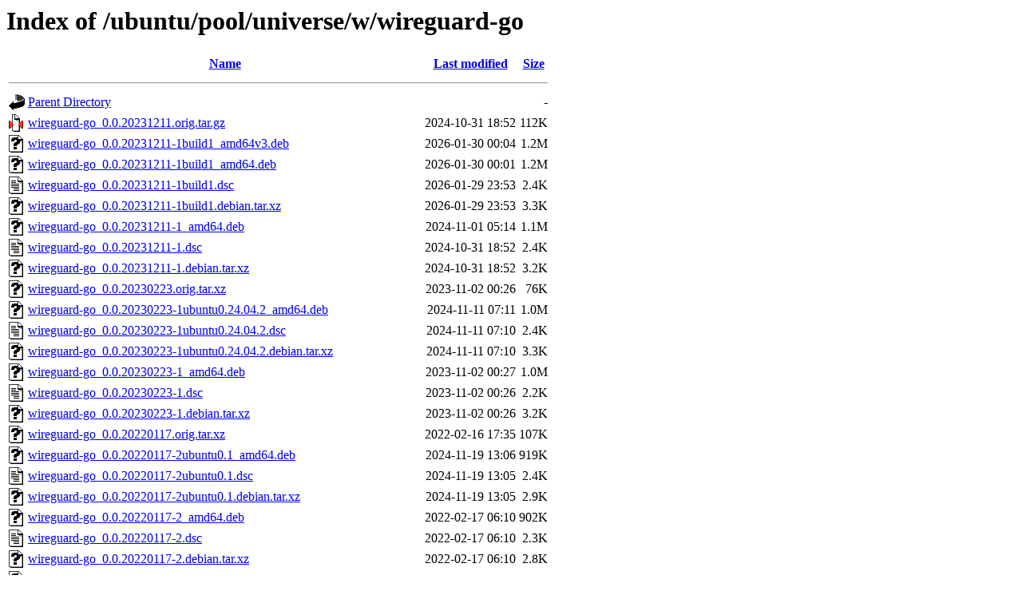

--- FILE ---
content_type: text/html;charset=UTF-8
request_url: http://archive.ubuntu.com/ubuntu/pool/universe/w/wireguard-go/?C=N;O=D
body_size: 992
content:
<!DOCTYPE HTML PUBLIC "-//W3C//DTD HTML 3.2 Final//EN">
<html>
 <head>
  <title>Index of /ubuntu/pool/universe/w/wireguard-go</title>
 </head>
 <body>
<h1>Index of /ubuntu/pool/universe/w/wireguard-go</h1>
  <table>
   <tr><th valign="top"><img src="/icons/blank.gif" alt="[ICO]"></th><th><a href="?C=N;O=A">Name</a></th><th><a href="?C=M;O=A">Last modified</a></th><th><a href="?C=S;O=A">Size</a></th></tr>
   <tr><th colspan="4"><hr></th></tr>
<tr><td valign="top"><img src="/icons/back.gif" alt="[PARENTDIR]"></td><td><a href="/ubuntu/pool/universe/w/">Parent Directory</a></td><td>&nbsp;</td><td align="right">  - </td></tr>
<tr><td valign="top"><img src="/icons/compressed.gif" alt="[   ]"></td><td><a href="wireguard-go_0.0.20231211.orig.tar.gz">wireguard-go_0.0.20231211.orig.tar.gz</a></td><td align="right">2024-10-31 18:52  </td><td align="right">112K</td></tr>
<tr><td valign="top"><img src="/icons/unknown.gif" alt="[   ]"></td><td><a href="wireguard-go_0.0.20231211-1build1_amd64v3.deb">wireguard-go_0.0.20231211-1build1_amd64v3.deb</a></td><td align="right">2026-01-30 00:04  </td><td align="right">1.2M</td></tr>
<tr><td valign="top"><img src="/icons/unknown.gif" alt="[   ]"></td><td><a href="wireguard-go_0.0.20231211-1build1_amd64.deb">wireguard-go_0.0.20231211-1build1_amd64.deb</a></td><td align="right">2026-01-30 00:01  </td><td align="right">1.2M</td></tr>
<tr><td valign="top"><img src="/icons/text.gif" alt="[TXT]"></td><td><a href="wireguard-go_0.0.20231211-1build1.dsc">wireguard-go_0.0.20231211-1build1.dsc</a></td><td align="right">2026-01-29 23:53  </td><td align="right">2.4K</td></tr>
<tr><td valign="top"><img src="/icons/unknown.gif" alt="[   ]"></td><td><a href="wireguard-go_0.0.20231211-1build1.debian.tar.xz">wireguard-go_0.0.20231211-1build1.debian.tar.xz</a></td><td align="right">2026-01-29 23:53  </td><td align="right">3.3K</td></tr>
<tr><td valign="top"><img src="/icons/unknown.gif" alt="[   ]"></td><td><a href="wireguard-go_0.0.20231211-1_amd64.deb">wireguard-go_0.0.20231211-1_amd64.deb</a></td><td align="right">2024-11-01 05:14  </td><td align="right">1.1M</td></tr>
<tr><td valign="top"><img src="/icons/text.gif" alt="[TXT]"></td><td><a href="wireguard-go_0.0.20231211-1.dsc">wireguard-go_0.0.20231211-1.dsc</a></td><td align="right">2024-10-31 18:52  </td><td align="right">2.4K</td></tr>
<tr><td valign="top"><img src="/icons/unknown.gif" alt="[   ]"></td><td><a href="wireguard-go_0.0.20231211-1.debian.tar.xz">wireguard-go_0.0.20231211-1.debian.tar.xz</a></td><td align="right">2024-10-31 18:52  </td><td align="right">3.2K</td></tr>
<tr><td valign="top"><img src="/icons/unknown.gif" alt="[   ]"></td><td><a href="wireguard-go_0.0.20230223.orig.tar.xz">wireguard-go_0.0.20230223.orig.tar.xz</a></td><td align="right">2023-11-02 00:26  </td><td align="right"> 76K</td></tr>
<tr><td valign="top"><img src="/icons/unknown.gif" alt="[   ]"></td><td><a href="wireguard-go_0.0.20230223-1ubuntu0.24.04.2_amd64.deb">wireguard-go_0.0.20230223-1ubuntu0.24.04.2_amd64.deb</a></td><td align="right">2024-11-11 07:11  </td><td align="right">1.0M</td></tr>
<tr><td valign="top"><img src="/icons/text.gif" alt="[TXT]"></td><td><a href="wireguard-go_0.0.20230223-1ubuntu0.24.04.2.dsc">wireguard-go_0.0.20230223-1ubuntu0.24.04.2.dsc</a></td><td align="right">2024-11-11 07:10  </td><td align="right">2.4K</td></tr>
<tr><td valign="top"><img src="/icons/unknown.gif" alt="[   ]"></td><td><a href="wireguard-go_0.0.20230223-1ubuntu0.24.04.2.debian.tar.xz">wireguard-go_0.0.20230223-1ubuntu0.24.04.2.debian.tar.xz</a></td><td align="right">2024-11-11 07:10  </td><td align="right">3.3K</td></tr>
<tr><td valign="top"><img src="/icons/unknown.gif" alt="[   ]"></td><td><a href="wireguard-go_0.0.20230223-1_amd64.deb">wireguard-go_0.0.20230223-1_amd64.deb</a></td><td align="right">2023-11-02 00:27  </td><td align="right">1.0M</td></tr>
<tr><td valign="top"><img src="/icons/text.gif" alt="[TXT]"></td><td><a href="wireguard-go_0.0.20230223-1.dsc">wireguard-go_0.0.20230223-1.dsc</a></td><td align="right">2023-11-02 00:26  </td><td align="right">2.2K</td></tr>
<tr><td valign="top"><img src="/icons/unknown.gif" alt="[   ]"></td><td><a href="wireguard-go_0.0.20230223-1.debian.tar.xz">wireguard-go_0.0.20230223-1.debian.tar.xz</a></td><td align="right">2023-11-02 00:26  </td><td align="right">3.2K</td></tr>
<tr><td valign="top"><img src="/icons/unknown.gif" alt="[   ]"></td><td><a href="wireguard-go_0.0.20220117.orig.tar.xz">wireguard-go_0.0.20220117.orig.tar.xz</a></td><td align="right">2022-02-16 17:35  </td><td align="right">107K</td></tr>
<tr><td valign="top"><img src="/icons/unknown.gif" alt="[   ]"></td><td><a href="wireguard-go_0.0.20220117-2ubuntu0.1_amd64.deb">wireguard-go_0.0.20220117-2ubuntu0.1_amd64.deb</a></td><td align="right">2024-11-19 13:06  </td><td align="right">919K</td></tr>
<tr><td valign="top"><img src="/icons/text.gif" alt="[TXT]"></td><td><a href="wireguard-go_0.0.20220117-2ubuntu0.1.dsc">wireguard-go_0.0.20220117-2ubuntu0.1.dsc</a></td><td align="right">2024-11-19 13:05  </td><td align="right">2.4K</td></tr>
<tr><td valign="top"><img src="/icons/unknown.gif" alt="[   ]"></td><td><a href="wireguard-go_0.0.20220117-2ubuntu0.1.debian.tar.xz">wireguard-go_0.0.20220117-2ubuntu0.1.debian.tar.xz</a></td><td align="right">2024-11-19 13:05  </td><td align="right">2.9K</td></tr>
<tr><td valign="top"><img src="/icons/unknown.gif" alt="[   ]"></td><td><a href="wireguard-go_0.0.20220117-2_amd64.deb">wireguard-go_0.0.20220117-2_amd64.deb</a></td><td align="right">2022-02-17 06:10  </td><td align="right">902K</td></tr>
<tr><td valign="top"><img src="/icons/text.gif" alt="[TXT]"></td><td><a href="wireguard-go_0.0.20220117-2.dsc">wireguard-go_0.0.20220117-2.dsc</a></td><td align="right">2022-02-17 06:10  </td><td align="right">2.3K</td></tr>
<tr><td valign="top"><img src="/icons/unknown.gif" alt="[   ]"></td><td><a href="wireguard-go_0.0.20220117-2.debian.tar.xz">wireguard-go_0.0.20220117-2.debian.tar.xz</a></td><td align="right">2022-02-17 06:10  </td><td align="right">2.8K</td></tr>
<tr><td valign="top"><img src="/icons/unknown.gif" alt="[   ]"></td><td><a href="golang-golang.zx2c4-wireguard-dev_0.0.20231211-1build1_all.deb">golang-golang.zx2c4-wireguard-dev_0.0.20231211-1build1_all.deb</a></td><td align="right">2026-01-30 00:01  </td><td align="right"> 89K</td></tr>
<tr><td valign="top"><img src="/icons/unknown.gif" alt="[   ]"></td><td><a href="golang-golang.zx2c4-wireguard-dev_0.0.20231211-1_all.deb">golang-golang.zx2c4-wireguard-dev_0.0.20231211-1_all.deb</a></td><td align="right">2024-11-01 05:14  </td><td align="right"> 89K</td></tr>
<tr><td valign="top"><img src="/icons/unknown.gif" alt="[   ]"></td><td><a href="golang-golang.zx2c4-wireguard-dev_0.0.20230223-1ubuntu0.24.04.2_all.deb">golang-golang.zx2c4-wireguard-dev_0.0.20230223-1ubuntu0.24.04.2_all.deb</a></td><td align="right">2024-11-11 07:11  </td><td align="right"> 71K</td></tr>
<tr><td valign="top"><img src="/icons/unknown.gif" alt="[   ]"></td><td><a href="golang-golang.zx2c4-wireguard-dev_0.0.20230223-1_all.deb">golang-golang.zx2c4-wireguard-dev_0.0.20230223-1_all.deb</a></td><td align="right">2023-11-02 00:27  </td><td align="right"> 70K</td></tr>
<tr><td valign="top"><img src="/icons/unknown.gif" alt="[   ]"></td><td><a href="golang-golang.zx2c4-wireguard-dev_0.0.20220117-2ubuntu0.1_all.deb">golang-golang.zx2c4-wireguard-dev_0.0.20220117-2ubuntu0.1_all.deb</a></td><td align="right">2024-11-19 13:06  </td><td align="right"> 70K</td></tr>
<tr><td valign="top"><img src="/icons/unknown.gif" alt="[   ]"></td><td><a href="golang-golang.zx2c4-wireguard-dev_0.0.20220117-2_all.deb">golang-golang.zx2c4-wireguard-dev_0.0.20220117-2_all.deb</a></td><td align="right">2022-02-17 06:10  </td><td align="right"> 70K</td></tr>
   <tr><th colspan="4"><hr></th></tr>
</table>
<address>Apache/2.4.52 (Ubuntu) Server at archive.ubuntu.com Port 80</address>
</body></html>
